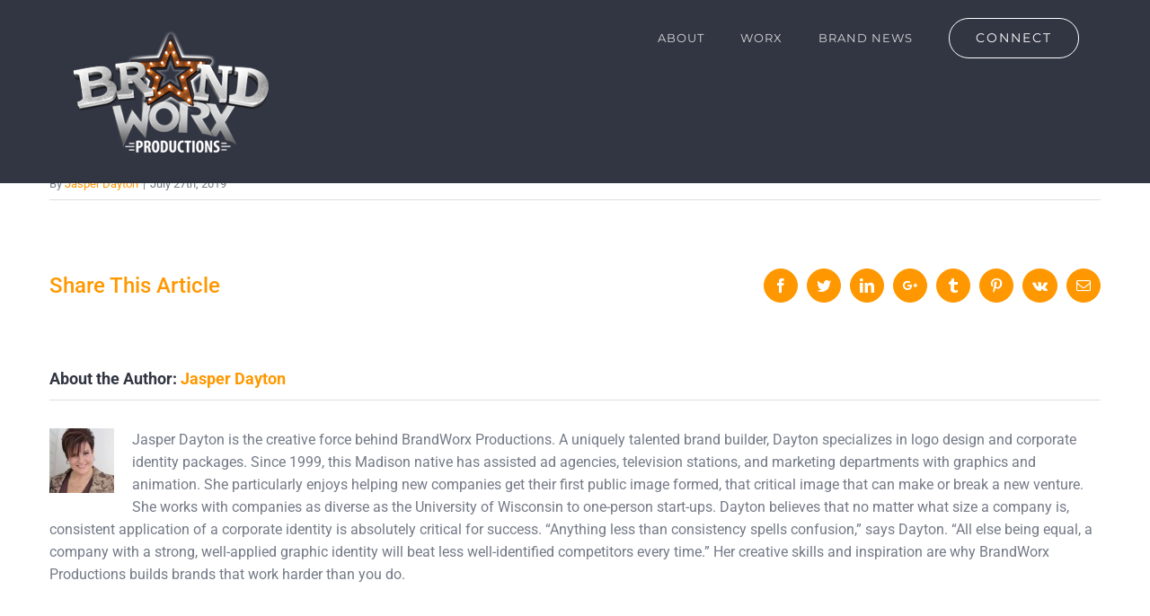

--- FILE ---
content_type: text/html; charset=UTF-8
request_url: https://turnquickdecisionsintorightdecisions.com/thank-you-conversation-quick-starts/attachment/conversations-card/
body_size: 9086
content:
<!DOCTYPE html>
<html class="avada-html-layout-wide" lang="en" prefix="og: http://ogp.me/ns# fb: http://ogp.me/ns/fb#"
	itemscope 
	itemtype="http://schema.org/WebSite" 
	prefix="og: http://ogp.me/ns#"  prefix="og: http://ogp.me/ns# fb: http://ogp.me/ns/fb# website: http://ogp.me/ns/website#">
<head>
	<meta http-equiv="X-UA-Compatible" content="IE=edge" />
	<meta http-equiv="Content-Type" content="text/html; charset=utf-8"/>
	<meta name="viewport" content="width=device-width, initial-scale=1" />
	<title>Conversations card &#8211; BrandWorx Productions</title>
<link rel='dns-prefetch' href='//app.clickfunnels.com' />
<link rel='dns-prefetch' href='//maxcdn.bootstrapcdn.com' />
<link rel='dns-prefetch' href='//fonts.googleapis.com' />
<link rel='dns-prefetch' href='//s.w.org' />
<link rel="alternate" type="application/rss+xml" title="BrandWorx Productions &raquo; Feed" href="https://turnquickdecisionsintorightdecisions.com/feed/" />
<link rel="alternate" type="application/rss+xml" title="BrandWorx Productions &raquo; Comments Feed" href="https://turnquickdecisionsintorightdecisions.com/comments/feed/" />
		
		
		
		
				<link rel="alternate" type="application/rss+xml" title="BrandWorx Productions &raquo; Conversations card Comments Feed" href="https://turnquickdecisionsintorightdecisions.com/thank-you-conversation-quick-starts/attachment/conversations-card/feed/" />

		<meta property="og:title" content="Conversations card"/>
		<meta property="og:type" content="article"/>
		<meta property="og:url" content="https://turnquickdecisionsintorightdecisions.com/thank-you-conversation-quick-starts/attachment/conversations-card/"/>
		<meta property="og:site_name" content="BrandWorx Productions"/>
		<meta property="og:description" content=""/>

									<meta property="og:image" content="https://turnquickdecisionsintorightdecisions.com/wp-content/uploads/2019/02/Sticky-header-logo-white.png"/>
									<script type="text/javascript">
			window._wpemojiSettings = {"baseUrl":"https:\/\/s.w.org\/images\/core\/emoji\/12.0.0-1\/72x72\/","ext":".png","svgUrl":"https:\/\/s.w.org\/images\/core\/emoji\/12.0.0-1\/svg\/","svgExt":".svg","source":{"concatemoji":"https:\/\/turnquickdecisionsintorightdecisions.com\/wp-includes\/js\/wp-emoji-release.min.js?ver=5.2.15"}};
			!function(e,a,t){var n,r,o,i=a.createElement("canvas"),p=i.getContext&&i.getContext("2d");function s(e,t){var a=String.fromCharCode;p.clearRect(0,0,i.width,i.height),p.fillText(a.apply(this,e),0,0);e=i.toDataURL();return p.clearRect(0,0,i.width,i.height),p.fillText(a.apply(this,t),0,0),e===i.toDataURL()}function c(e){var t=a.createElement("script");t.src=e,t.defer=t.type="text/javascript",a.getElementsByTagName("head")[0].appendChild(t)}for(o=Array("flag","emoji"),t.supports={everything:!0,everythingExceptFlag:!0},r=0;r<o.length;r++)t.supports[o[r]]=function(e){if(!p||!p.fillText)return!1;switch(p.textBaseline="top",p.font="600 32px Arial",e){case"flag":return s([55356,56826,55356,56819],[55356,56826,8203,55356,56819])?!1:!s([55356,57332,56128,56423,56128,56418,56128,56421,56128,56430,56128,56423,56128,56447],[55356,57332,8203,56128,56423,8203,56128,56418,8203,56128,56421,8203,56128,56430,8203,56128,56423,8203,56128,56447]);case"emoji":return!s([55357,56424,55356,57342,8205,55358,56605,8205,55357,56424,55356,57340],[55357,56424,55356,57342,8203,55358,56605,8203,55357,56424,55356,57340])}return!1}(o[r]),t.supports.everything=t.supports.everything&&t.supports[o[r]],"flag"!==o[r]&&(t.supports.everythingExceptFlag=t.supports.everythingExceptFlag&&t.supports[o[r]]);t.supports.everythingExceptFlag=t.supports.everythingExceptFlag&&!t.supports.flag,t.DOMReady=!1,t.readyCallback=function(){t.DOMReady=!0},t.supports.everything||(n=function(){t.readyCallback()},a.addEventListener?(a.addEventListener("DOMContentLoaded",n,!1),e.addEventListener("load",n,!1)):(e.attachEvent("onload",n),a.attachEvent("onreadystatechange",function(){"complete"===a.readyState&&t.readyCallback()})),(n=t.source||{}).concatemoji?c(n.concatemoji):n.wpemoji&&n.twemoji&&(c(n.twemoji),c(n.wpemoji)))}(window,document,window._wpemojiSettings);
		</script>
		<style type="text/css">
img.wp-smiley,
img.emoji {
	display: inline !important;
	border: none !important;
	box-shadow: none !important;
	height: 1em !important;
	width: 1em !important;
	margin: 0 .07em !important;
	vertical-align: -0.1em !important;
	background: none !important;
	padding: 0 !important;
}
</style>
	<link rel='stylesheet' id='formidable-css'  href='https://turnquickdecisionsintorightdecisions.com/wp-content/plugins/formidable/css/formidableforms.css?ver=720022' type='text/css' media='all' />
<link rel='stylesheet' id='wp-block-library-css'  href='https://turnquickdecisionsintorightdecisions.com/wp-includes/css/dist/block-library/style.min.css?ver=5.2.15' type='text/css' media='all' />
<link rel='stylesheet' id='functionality-for-pmtemplate-theme-css'  href='https://turnquickdecisionsintorightdecisions.com/wp-content/plugins/additional-templates-add-on/public/css/pmtemplate-functionality-public.css?ver=1.0.0' type='text/css' media='all' />
<link rel='stylesheet' id='functionality-for-pmtargeting-theme-css'  href='https://turnquickdecisionsintorightdecisions.com/wp-content/plugins/advanced-targeting-add-on/public/css/pmtargeting-functionality-public.css?ver=1.0.0' type='text/css' media='all' />
<link rel='stylesheet' id='functionality-for-pmanalytics-theme-css'  href='https://turnquickdecisionsintorightdecisions.com/wp-content/plugins/analytics-add-on/public/css/pmanalytics-functionality-public.css?ver=1.0.0' type='text/css' media='all' />
<link rel='stylesheet' id='contact-form-7-css'  href='https://turnquickdecisionsintorightdecisions.com/wp-content/plugins/contact-form-7/includes/css/styles.css?ver=5.0.3' type='text/css' media='all' />
<link rel='stylesheet' id='sb_instagram_styles-css'  href='https://turnquickdecisionsintorightdecisions.com/wp-content/plugins/instagram-feed/css/sb-instagram.min.css?ver=1.9.1' type='text/css' media='all' />
<link rel='stylesheet' id='sb-font-awesome-css'  href='https://maxcdn.bootstrapcdn.com/font-awesome/4.7.0/css/font-awesome.min.css' type='text/css' media='all' />
<link rel='stylesheet' id='functionality-for-pm-theme-css'  href='https://turnquickdecisionsintorightdecisions.com/wp-content/plugins/popup-manager/public/css/pm-functionality-public.css?ver=1.0.0' type='text/css' media='all' />
<link rel='stylesheet' id='pm-animate-css'  href='https://turnquickdecisionsintorightdecisions.com/wp-content/plugins/popup-manager/public/css/animate.css?ver=1.0.0' type='text/css' media='all' />
<link rel='stylesheet' id='public-googleFonts-css'  href='//fonts.googleapis.com/css?family=Source+Sans+Pro%3A300%2C400%2C700%2C900&#038;subset=latin&#038;ver=5.2.15' type='text/css' media='all' />
<style id='woocommerce-inline-inline-css' type='text/css'>
.woocommerce form .form-row .required { visibility: visible; }
</style>
<link rel='stylesheet' id='avada-stylesheet-css'  href='https://turnquickdecisionsintorightdecisions.com/wp-content/themes/Avada/assets/css/style.min.css?ver=5.6.2' type='text/css' media='all' />
<link rel='stylesheet' id='child-style-css'  href='https://turnquickdecisionsintorightdecisions.com/wp-content/themes/Avada-Child-Theme/style.css?ver=5.2.15' type='text/css' media='all' />
<!--[if lte IE 9]>
<link rel='stylesheet' id='avada-IE-fontawesome-css'  href='https://turnquickdecisionsintorightdecisions.com/wp-content/themes/Avada/includes/lib/assets/fonts/fontawesome/font-awesome.min.css?ver=5.6.2' type='text/css' media='all' />
<![endif]-->
<!--[if IE]>
<link rel='stylesheet' id='avada-IE-css'  href='https://turnquickdecisionsintorightdecisions.com/wp-content/themes/Avada/assets/css/ie.min.css?ver=5.6.2' type='text/css' media='all' />
<![endif]-->
<link rel='stylesheet' id='fusion-dynamic-css-css'  href='https://turnquickdecisionsintorightdecisions.com/wp-content/uploads/fusion-styles/07f5ec4f1da91b9ec3249c29ce245fbe.min.css?ver=5.2.15' type='text/css' media='all' />
<script>if (document.location.protocol != "https:") {document.location = document.URL.replace(/^http:/i, "https:");}</script><script type='text/javascript' src='https://turnquickdecisionsintorightdecisions.com/wp-includes/js/jquery/jquery.js?ver=1.12.4-wp'></script>
<script type='text/javascript' src='https://turnquickdecisionsintorightdecisions.com/wp-includes/js/jquery/jquery-migrate.min.js?ver=1.4.1'></script>
<script type='text/javascript' src='https://turnquickdecisionsintorightdecisions.com/wp-content/plugins/additional-templates-add-on/public/js/pmtemplate-functionality-public.js?ver=1.0.0'></script>
<script type='text/javascript' src='https://turnquickdecisionsintorightdecisions.com/wp-content/plugins/advanced-targeting-add-on/public/js/pmtargeting-functionality-public.js?ver=1.0.0'></script>
<script type='text/javascript' src='https://turnquickdecisionsintorightdecisions.com/wp-content/plugins/advanced-targeting-add-on/public/js/jquery.cookie.js?ver=5.2.15'></script>
<script type='text/javascript'>
/* <![CDATA[ */
var pm_analytics = {"ajaxurl":"https:\/\/turnquickdecisionsintorightdecisions.com\/wp-admin\/admin-ajax.php"};
/* ]]> */
</script>
<script type='text/javascript' src='https://turnquickdecisionsintorightdecisions.com/wp-content/plugins/analytics-add-on/public/js/pmanalytics-functionality-public.js?ver=1.0.0'></script>
<script type='text/javascript' src='https://turnquickdecisionsintorightdecisions.com/wp-content/plugins/popup-manager/public/js/pm-functionality-public.js?ver=1.0.0'></script>
<link rel='https://api.w.org/' href='https://turnquickdecisionsintorightdecisions.com/wp-json/' />
<link rel="EditURI" type="application/rsd+xml" title="RSD" href="https://turnquickdecisionsintorightdecisions.com/xmlrpc.php?rsd" />
<link rel="wlwmanifest" type="application/wlwmanifest+xml" href="https://turnquickdecisionsintorightdecisions.com/wp-includes/wlwmanifest.xml" /> 
<meta name="generator" content="WordPress 5.2.15" />
<meta name="generator" content="WooCommerce 3.4.5" />
<link rel="alternate" type="application/json+oembed" href="https://turnquickdecisionsintorightdecisions.com/wp-json/oembed/1.0/embed?url=https%3A%2F%2Fturnquickdecisionsintorightdecisions.com%2Fthank-you-conversation-quick-starts%2Fattachment%2Fconversations-card%2F" />
<link rel="alternate" type="text/xml+oembed" href="https://turnquickdecisionsintorightdecisions.com/wp-json/oembed/1.0/embed?url=https%3A%2F%2Fturnquickdecisionsintorightdecisions.com%2Fthank-you-conversation-quick-starts%2Fattachment%2Fconversations-card%2F&#038;format=xml" />
<script type="text/javascript">document.documentElement.className += " js";</script>
	<noscript><style>.woocommerce-product-gallery{ opacity: 1 !important; }</style></noscript>
	

<!-- wpsso meta tags begin -->
<meta name="wpsso:mark:begin" content="wpsso meta tags begin"/>
<!-- generator:1 --><meta name="generator" content="WPSSO Core 4.11.1/U"/>
<!-- generator:2 --><meta name="generator" content="WPSSO UM 2.0.1/F"/>
<link rel="publisher" href="https://aboutme.google.com/b/118068833862640484329/"/>
<link rel="shortlink" href="https://turnquickdecisionsintorightdecisions.com/?p=2545"/>
<meta property="og:type" content="website"/>
<meta property="og:url" content="https://turnquickdecisionsintorightdecisions.com/thank-you-conversation-quick-starts/attachment/conversations-card/"/>
<meta property="og:locale" content="en_US"/>
<meta property="og:site_name" content="BrandWorx Productions"/>
<meta property="og:title" content="Conversations card"/>
<meta property="og:updated_time" content="2019-07-27T20:29:21+00:00"/>
<!-- og:image:1 --><meta property="og:image" content="https://turnquickdecisionsintorightdecisions.com/wp-content/uploads/2019/07/Conversations-card-600x315.png"/>
<!-- og:image:1 --><meta property="og:image:width" content="600"/>
<!-- og:image:1 --><meta property="og:image:height" content="315"/>
<meta name="twitter:domain" content="turnquickdecisionsintorightdecisions.com"/>
<meta name="twitter:site" content="@jasperdayton"/>
<meta name="twitter:title" content="Conversations card"/>
<meta name="twitter:card" content="summary_large_image"/>
<meta name="twitter:image" content="https://turnquickdecisionsintorightdecisions.com/wp-content/uploads/2019/07/Conversations-card-600x315.png"/>
<link itemprop="url" href="https://turnquickdecisionsintorightdecisions.com/thank-you-conversation-quick-starts/attachment/conversations-card/"/>
<meta itemprop="name" content="Conversations card"/>
<meta itemprop="datePublished" content="2019-07-27T20:29:21+00:00"/>
<meta itemprop="dateModified" content="2019-07-27T20:29:21+00:00"/>
<noscript itemprop="author" itemscope itemtype="https://schema.org/Person">
	<meta itemprop="name" content="Jasper Dayton"/>
	<meta itemprop="description" content="Jasper Dayton is the creative force behind BrandWorx Productions. A uniquely talented brand builder, Dayton specializes in logo design and corporate identity packages. Since 1999, this Madison native has assisted ad agencies, television stations, and marketing departments with graphics and animation. She particularly enjoys helping new companies get their first public image formed, that critical image that can make or break a new venture. She works with companies as diverse as the University of Wisconsin to one-person start-ups. Dayton believes that no matter what size a company is, consistent application of a corporate identity is absolutely critical for success. &ldquo;Anything less than consistency spells confusion,&rdquo; says Dayton. &ldquo;All else being equal, a company with a strong, well-applied graphic identity will beat less well-identified competitors every time.&rdquo; Her creative skills and inspiration are why BrandWorx Productions builds brands that work harder than you do."/>
</noscript>
<noscript itemprop="image" itemscope itemtype="https://schema.org/ImageObject">
	<link itemprop="url" href="https://turnquickdecisionsintorightdecisions.com/wp-content/uploads/2019/07/Conversations-card-800x442.png"/>
	<meta itemprop="width" content="800"/>
	<meta itemprop="height" content="442"/>
</noscript>
<meta name="wpsso:mark:end" content="wpsso meta tags end"/>
<!-- wpsso meta tags end -->
<!-- added on 2026-01-20T18:44:12+00:00 in 0.014966 secs from https://turnquickdecisionsintorightdecisions.com -->

		
<!-- BEGIN ExactMetrics v5.3.5 Universal Analytics - https://exactmetrics.com/ -->
<script>
(function(i,s,o,g,r,a,m){i['GoogleAnalyticsObject']=r;i[r]=i[r]||function(){
	(i[r].q=i[r].q||[]).push(arguments)},i[r].l=1*new Date();a=s.createElement(o),
	m=s.getElementsByTagName(o)[0];a.async=1;a.src=g;m.parentNode.insertBefore(a,m)
})(window,document,'script','https://www.google-analytics.com/analytics.js','ga');
  ga('create', 'UA-109289107-1', 'auto');
  ga('send', 'pageview');
</script>
<!-- END ExactMetrics Universal Analytics -->

		
	<script type="text/javascript">
		var doc = document.documentElement;
		doc.setAttribute('data-useragent', navigator.userAgent);
	</script>

	</head>

<body data-rsssl=1 class="attachment attachment-template-default single single-attachment postid-2545 attachmentid-2545 attachment-png woocommerce-no-js fusion-image-hovers fusion-body ltr fusion-sticky-header no-tablet-sticky-header no-mobile-sticky-header no-mobile-slidingbar no-mobile-totop mobile-logo-pos-left layout-wide-mode fusion-top-header menu-text-align-center fusion-woo-product-design-classic mobile-menu-design-modern fusion-show-pagination-text fusion-header-layout-v1 avada-responsive avada-footer-fx-none fusion-search-form-classic fusion-avatar-square">
	<a class="skip-link screen-reader-text" href="#content">Skip to content</a>
				<div id="wrapper" class="">
		<div id="home" style="position:relative;top:-1px;"></div>
		
			<header class="fusion-header-wrapper">
				<div class="fusion-header-v1 fusion-logo-left fusion-sticky-menu- fusion-sticky-logo-1 fusion-mobile-logo-  fusion-mobile-menu-design-modern">
					<div class="fusion-header-sticky-height"></div>
<div class="fusion-header">
	<div class="fusion-row">
					<div class="fusion-logo" data-margin-top="31px" data-margin-bottom="31px" data-margin-left="0px" data-margin-right="0px">
			<a class="fusion-logo-link"  href="https://turnquickdecisionsintorightdecisions.com/" >

						<!-- standard logo -->
			<img src="https://turnquickdecisionsintorightdecisions.com/wp-content/uploads/2019/02/Sticky-header-logo-white.png" srcset="https://turnquickdecisionsintorightdecisions.com/wp-content/uploads/2019/02/Sticky-header-logo-white.png 1x" width="221" height="142" alt="BrandWorx Productions Logo" retina_logo_url="" class="fusion-standard-logo" />

			
							<!-- sticky header logo -->
				<img src="https://turnquickdecisionsintorightdecisions.com/wp-content/uploads/2016/07/large-star.png" srcset="https://turnquickdecisionsintorightdecisions.com/wp-content/uploads/2016/07/large-star.png 1x" width="375" height="358" alt="BrandWorx Productions Logo" retina_logo_url="" class="fusion-sticky-logo" />
					</a>
		</div>		<nav class="fusion-main-menu" aria-label="Main Menu"><ul role="menubar" id="menu-creative-main-menu" class="fusion-menu"><li  id="menu-item-20"  class="menu-item menu-item-type-post_type menu-item-object-page menu-item-20"  ><a  href="https://turnquickdecisionsintorightdecisions.com/about-2/" class="fusion-bar-highlight" role="menuitem"><span class="menu-text">ABOUT</span></a></li><li  id="menu-item-19"  class="menu-item menu-item-type-post_type menu-item-object-page menu-item-19"  ><a  href="https://turnquickdecisionsintorightdecisions.com/work/" class="fusion-bar-highlight" role="menuitem"><span class="menu-text">WORX</span></a></li><li  id="menu-item-2116"  class="menu-item menu-item-type-post_type menu-item-object-page menu-item-2116"  ><a  href="https://turnquickdecisionsintorightdecisions.com/blog/" class="fusion-bar-highlight" role="menuitem"><span class="menu-text">BRAND NEWS</span></a></li><li  id="menu-item-16"  class="menu-item menu-item-type-post_type menu-item-object-page menu-item-16 fusion-menu-item-button"  ><a  href="https://turnquickdecisionsintorightdecisions.com/contact-us/" class="fusion-bar-highlight" role="menuitem"><span class="menu-text fusion-button button-default button-large">CONNECT</span></a></li></ul></nav>	<div class="fusion-mobile-menu-icons">
							<a href="#" class="fusion-icon fusion-icon-bars" aria-label="Toggle mobile menu" aria-expanded="false"></a>
		
		
		
			</div>
	
<nav class="fusion-mobile-nav-holder fusion-mobile-menu-text-align-left"></nav>

					</div>
</div>
				</div>
				<div class="fusion-clearfix"></div>
			</header>
					
		
		<div id="sliders-container">
					</div>
				
		
							
		
						<main id="main" role="main" class="clearfix " style="">
			<div class="fusion-row" style="">

<section id="content" style="width: 100%;">
		
					<article id="post-2545" class="post post-2545 attachment type-attachment status-inherit hentry">
										<span class="entry-title" style="display: none;">Conversations card</span>
			
										
						<div class="post-content">
				
<!-- wpsso schema image for pinterest pin it button -->
<div class="wpsso-schema-image-for-pinterest" style="display:none;">
<img src="https://turnquickdecisionsintorightdecisions.com/wp-content/uploads/2019/07/Conversations-card-800x442.png" width="0" height="0" style="width:0;height:0;" data-pin-description="" alt=""/>
</div><!-- .wpsso-schema-image-for-pinterest -->

<p class="attachment"><a data-rel="iLightbox[postimages]" data-title="Conversations card" data-caption="" href='https://turnquickdecisionsintorightdecisions.com/wp-content/uploads/2019/07/Conversations-card.png'><img width="300" height="166" src="https://turnquickdecisionsintorightdecisions.com/wp-content/uploads/2019/07/Conversations-card-300x166.png" class="attachment-medium size-medium" alt="" srcset="https://turnquickdecisionsintorightdecisions.com/wp-content/uploads/2019/07/Conversations-card-200x110.png 200w, https://turnquickdecisionsintorightdecisions.com/wp-content/uploads/2019/07/Conversations-card-300x166.png 300w, https://turnquickdecisionsintorightdecisions.com/wp-content/uploads/2019/07/Conversations-card-400x221.png 400w, https://turnquickdecisionsintorightdecisions.com/wp-content/uploads/2019/07/Conversations-card-600x331.png 600w, https://turnquickdecisionsintorightdecisions.com/wp-content/uploads/2019/07/Conversations-card-768x424.png 768w, https://turnquickdecisionsintorightdecisions.com/wp-content/uploads/2019/07/Conversations-card-800x442.png 800w, https://turnquickdecisionsintorightdecisions.com/wp-content/uploads/2019/07/Conversations-card.png 880w" sizes="(max-width: 300px) 100vw, 300px" data-wp-pid="2545" nopin="nopin" /></a></p>
							</div>

												<div class="fusion-meta-info"><div class="fusion-meta-info-wrapper">By <span class="vcard"><span class="fn"><a href="https://turnquickdecisionsintorightdecisions.com/author/admin/" title="Posts by Jasper Dayton" rel="author">Jasper Dayton</a></span></span><span class="fusion-inline-sep">|</span><span class="updated rich-snippet-hidden">2019-07-27T20:29:21+00:00</span><span>July 27th, 2019</span><span class="fusion-inline-sep">|</span></div></div>													<div class="fusion-sharing-box fusion-single-sharing-box share-box">
		<h4>Share This Article</h4>
		<div class="fusion-social-networks boxed-icons"><div class="fusion-social-networks-wrapper"><a  class="fusion-social-network-icon fusion-tooltip fusion-facebook fusion-icon-facebook" style="color:#ffffff;background-color:#ff9800;border-color:#ff9800;border-radius:50%;" href="https://www.facebook.com/sharer.php?u=https%3A%2F%2Fturnquickdecisionsintorightdecisions.com%2Fthank-you-conversation-quick-starts%2Fattachment%2Fconversations-card%2F&amp;t=Conversations%20card" target="_blank" data-placement="top" data-title="Facebook" data-toggle="tooltip" title="Facebook"><span class="screen-reader-text">Facebook</span></a><a  class="fusion-social-network-icon fusion-tooltip fusion-twitter fusion-icon-twitter" style="color:#ffffff;background-color:#ff9800;border-color:#ff9800;border-radius:50%;" href="https://twitter.com/share?text=Conversations%20card&amp;url=https%3A%2F%2Fturnquickdecisionsintorightdecisions.com%2Fthank-you-conversation-quick-starts%2Fattachment%2Fconversations-card%2F" target="_blank" rel="noopener noreferrer" data-placement="top" data-title="Twitter" data-toggle="tooltip" title="Twitter"><span class="screen-reader-text">Twitter</span></a><a  class="fusion-social-network-icon fusion-tooltip fusion-linkedin fusion-icon-linkedin" style="color:#ffffff;background-color:#ff9800;border-color:#ff9800;border-radius:50%;" href="https://www.linkedin.com/shareArticle?mini=true&amp;url=https://turnquickdecisionsintorightdecisions.com/thank-you-conversation-quick-starts/attachment/conversations-card/&amp;title=Conversations%20card&amp;summary=" target="_blank" rel="noopener noreferrer" data-placement="top" data-title="LinkedIn" data-toggle="tooltip" title="LinkedIn"><span class="screen-reader-text">LinkedIn</span></a><a  class="fusion-social-network-icon fusion-tooltip fusion-googleplus fusion-icon-googleplus" style="color:#ffffff;background-color:#ff9800;border-color:#ff9800;border-radius:50%;" href="https://plus.google.com/share?url=https://turnquickdecisionsintorightdecisions.com/thank-you-conversation-quick-starts/attachment/conversations-card/" onclick="javascript:window.open(this.href,&#039;&#039;, &#039;menubar=no,toolbar=no,resizable=yes,scrollbars=yes,height=600,width=600&#039;);return false;" target="_blank" rel="noopener noreferrer" data-placement="top" data-title="Google+" data-toggle="tooltip" title="Google+"><span class="screen-reader-text">Google+</span></a><a  class="fusion-social-network-icon fusion-tooltip fusion-tumblr fusion-icon-tumblr" style="color:#ffffff;background-color:#ff9800;border-color:#ff9800;border-radius:50%;" href="http://www.tumblr.com/share/link?url=https%3A%2F%2Fturnquickdecisionsintorightdecisions.com%2Fthank-you-conversation-quick-starts%2Fattachment%2Fconversations-card%2F&amp;name=Conversations%20card&amp;description=" target="_blank" rel="noopener noreferrer" data-placement="top" data-title="Tumblr" data-toggle="tooltip" title="Tumblr"><span class="screen-reader-text">Tumblr</span></a><a  class="fusion-social-network-icon fusion-tooltip fusion-pinterest fusion-icon-pinterest" style="color:#ffffff;background-color:#ff9800;border-color:#ff9800;border-radius:50%;" href="http://pinterest.com/pin/create/button/?url=https%3A%2F%2Fturnquickdecisionsintorightdecisions.com%2Fthank-you-conversation-quick-starts%2Fattachment%2Fconversations-card%2F&amp;description=&amp;media=https%3A%2F%2Fturnquickdecisionsintorightdecisions.com%2Fwp-content%2Fuploads%2F2019%2F07%2FConversations-card.png" target="_blank" rel="noopener noreferrer" data-placement="top" data-title="Pinterest" data-toggle="tooltip" title="Pinterest"><span class="screen-reader-text">Pinterest</span></a><a  class="fusion-social-network-icon fusion-tooltip fusion-vk fusion-icon-vk" style="color:#ffffff;background-color:#ff9800;border-color:#ff9800;border-radius:50%;" href="http://vkontakte.ru/share.php?url=https%3A%2F%2Fturnquickdecisionsintorightdecisions.com%2Fthank-you-conversation-quick-starts%2Fattachment%2Fconversations-card%2F&amp;title=Conversations%20card&amp;description=" target="_blank" rel="noopener noreferrer" data-placement="top" data-title="Vk" data-toggle="tooltip" title="Vk"><span class="screen-reader-text">Vk</span></a><a  class="fusion-social-network-icon fusion-tooltip fusion-mail fusion-icon-mail fusion-last-social-icon" style="color:#ffffff;background-color:#ff9800;border-color:#ff9800;border-radius:50%;" href="mailto:?subject=Conversations%20card&amp;body=https://turnquickdecisionsintorightdecisions.com/thank-you-conversation-quick-starts/attachment/conversations-card/" target="_self" rel="noopener noreferrer" data-placement="top" data-title="Email" data-toggle="tooltip" title="Email"><span class="screen-reader-text">Email</span></a><div class="fusion-clearfix"></div></div></div>	</div>
														<section class="about-author">
																					<div class="fusion-title fusion-title-size-two sep-underline sep-solid" style="margin-top:0px;margin-bottom:31px;border-bottom-color:#e0dede">
				<h2 class="title-heading-left">
					About the Author: 						<a href="https://turnquickdecisionsintorightdecisions.com/author/admin/" title="Posts by Jasper Dayton" rel="author">Jasper Dayton</a>																</h2>
			</div>
									<div class="about-author-container">
							<div class="avatar">
								<img alt='' src='https://secure.gravatar.com/avatar/eb779700f36c93a21e08e6167f8d2f36?s=72&#038;d=mm&#038;r=g' srcset='https://secure.gravatar.com/avatar/eb779700f36c93a21e08e6167f8d2f36?s=144&#038;d=mm&#038;r=g 2x' class='avatar avatar-72 photo' height='72' width='72' />							</div>
							<div class="description">
								Jasper Dayton is the creative force behind BrandWorx Productions. A uniquely talented brand builder, Dayton specializes in logo design and corporate identity packages. Since 1999, this Madison native has assisted ad agencies, television stations, and marketing departments with graphics and animation. She particularly enjoys helping new companies get their first public image formed, that critical image that can make or break a new venture.

She works with companies as diverse as the University of Wisconsin to one-person start-ups. Dayton believes that no matter what size a company is, consistent application of a corporate identity is absolutely critical for success. “Anything less than consistency spells confusion,” says Dayton. “All else being equal, a company with a strong, well-applied graphic identity will beat less well-identified competitors every time.” Her creative skills and inspiration are why BrandWorx Productions builds brands that work harder than you do.							</div>
						</div>
					</section>
								
																	</article>
		</section>
					
				</div>  <!-- fusion-row -->
			</main>  <!-- #main -->
			
			
			
										
				<div class="fusion-footer">
					
	
	<footer id="footer" class="fusion-footer-copyright-area">
		<div class="fusion-row">
			<div class="fusion-copyright-content">

				<div class="fusion-copyright-notice">
		<div>
		© Copyright <script>document.write(new Date().getFullYear());</script>   |   BrandWorx Productions |   All Rights Reserved   |   Powered by BrandWorx Productions	</div>
</div>
<div class="fusion-social-links-footer">
	<div class="fusion-social-networks boxed-icons"><div class="fusion-social-networks-wrapper"><a  class="fusion-social-network-icon fusion-tooltip fusion-facebook fusion-icon-facebook" style="color:#ff9800;background-color:#ffffff;border-color:#ffffff;border-radius:50%;" href="https://www.facebook.com/brandworxproductions/" target="_blank" rel="noopener noreferrer" data-placement="top" data-title="Facebook" data-toggle="tooltip" title="Facebook"><span class="screen-reader-text">Facebook</span></a><a  class="fusion-social-network-icon fusion-tooltip fusion-twitter fusion-icon-twitter" style="color:#ff9800;background-color:#ffffff;border-color:#ffffff;border-radius:50%;" href="https://twitter.com/jasperdayton" target="_blank" rel="noopener noreferrer" data-placement="top" data-title="Twitter" data-toggle="tooltip" title="Twitter"><span class="screen-reader-text">Twitter</span></a><a  class="fusion-social-network-icon fusion-tooltip fusion-youtube fusion-icon-youtube" style="color:#ff9800;background-color:#ffffff;border-color:#ffffff;border-radius:50%;" href="#" target="_blank" rel="noopener noreferrer" data-placement="top" data-title="YouTube" data-toggle="tooltip" title="YouTube"><span class="screen-reader-text">YouTube</span></a><a  class="fusion-social-network-icon fusion-tooltip fusion-rss fusion-icon-rss" style="color:#ff9800;background-color:#ffffff;border-color:#ffffff;border-radius:50%;" href="#" target="_blank" rel="noopener noreferrer" data-placement="top" data-title="Rss" data-toggle="tooltip" title="Rss"><span class="screen-reader-text">Rss</span></a></div></div></div>

			</div> <!-- fusion-fusion-copyright-content -->
		</div> <!-- fusion-row -->
	</footer> <!-- #footer -->
				</div> <!-- fusion-footer -->
			
								</div> <!-- wrapper -->

								<a class="fusion-one-page-text-link fusion-page-load-link"></a>

		<!-- Instagram Feed JS -->
<script type="text/javascript">
var sbiajaxurl = "https://turnquickdecisionsintorightdecisions.com/wp-admin/admin-ajax.php";
</script>
				<script type="text/javascript">
				jQuery( document ).ready( function() {
					var ajaxurl = 'https://turnquickdecisionsintorightdecisions.com/wp-admin/admin-ajax.php';
					if ( 0 < jQuery( '.fusion-login-nonce' ).length ) {
						jQuery.get( ajaxurl, { 'action': 'fusion_login_nonce' }, function( response ) {
							jQuery( '.fusion-login-nonce' ).html( response );
						});
					}
				});
				</script>
					<script type="text/javascript">
		var c = document.body.className;
		c = c.replace(/woocommerce-no-js/, 'woocommerce-js');
		document.body.className = c;
	</script>
	<script type='text/javascript' src='https://app.clickfunnels.com/assets/cfpop.js?ver=1.0.0'></script>
<script type='text/javascript'>
/* <![CDATA[ */
var wpcf7 = {"apiSettings":{"root":"https:\/\/turnquickdecisionsintorightdecisions.com\/wp-json\/contact-form-7\/v1","namespace":"contact-form-7\/v1"},"recaptcha":{"messages":{"empty":"Please verify that you are not a robot."}}};
/* ]]> */
</script>
<script type='text/javascript' src='https://turnquickdecisionsintorightdecisions.com/wp-content/plugins/contact-form-7/includes/js/scripts.js?ver=5.0.3'></script>
<script type='text/javascript'>
/* <![CDATA[ */
var sb_instagram_js_options = {"sb_instagram_at":"","font_method":"svg"};
/* ]]> */
</script>
<script type='text/javascript' src='https://turnquickdecisionsintorightdecisions.com/wp-content/plugins/instagram-feed/js/sb-instagram.min.js?ver=1.9.1'></script>
<script type='text/javascript' src='https://turnquickdecisionsintorightdecisions.com/wp-content/plugins/popup-manager/public/js/jquery.cookie.js?ver=1.0.0'></script>
<script type='text/javascript'>
/* <![CDATA[ */
var wc_add_to_cart_params = {"ajax_url":"\/wp-admin\/admin-ajax.php","wc_ajax_url":"\/?wc-ajax=%%endpoint%%","i18n_view_cart":"View cart","cart_url":"https:\/\/turnquickdecisionsintorightdecisions.com\/cart\/","is_cart":"","cart_redirect_after_add":"no"};
/* ]]> */
</script>
<script type='text/javascript' src='https://turnquickdecisionsintorightdecisions.com/wp-content/plugins/woocommerce/assets/js/frontend/add-to-cart.min.js?ver=3.4.5'></script>
<script type='text/javascript' src='https://turnquickdecisionsintorightdecisions.com/wp-content/plugins/woocommerce/assets/js/jquery-blockui/jquery.blockUI.min.js?ver=2.70'></script>
<script type='text/javascript' src='https://turnquickdecisionsintorightdecisions.com/wp-content/plugins/woocommerce/assets/js/js-cookie/js.cookie.min.js?ver=2.1.4'></script>
<script type='text/javascript'>
/* <![CDATA[ */
var woocommerce_params = {"ajax_url":"\/wp-admin\/admin-ajax.php","wc_ajax_url":"\/?wc-ajax=%%endpoint%%"};
/* ]]> */
</script>
<script type='text/javascript' src='https://turnquickdecisionsintorightdecisions.com/wp-content/plugins/woocommerce/assets/js/frontend/woocommerce.min.js?ver=3.4.5'></script>
<script type='text/javascript'>
/* <![CDATA[ */
var wc_cart_fragments_params = {"ajax_url":"\/wp-admin\/admin-ajax.php","wc_ajax_url":"\/?wc-ajax=%%endpoint%%","cart_hash_key":"wc_cart_hash_99e026d70d161a3a7303997061bbcd47","fragment_name":"wc_fragments_99e026d70d161a3a7303997061bbcd47"};
/* ]]> */
</script>
<script type='text/javascript' src='https://turnquickdecisionsintorightdecisions.com/wp-content/plugins/woocommerce/assets/js/frontend/cart-fragments.min.js?ver=3.4.5'></script>
<!--[if IE 9]>
<script type='text/javascript' src='https://turnquickdecisionsintorightdecisions.com/wp-content/themes/Avada/includes/lib/assets/min/js/general/fusion-ie9.js?ver=1'></script>
<![endif]-->
<script type='text/javascript' src='https://turnquickdecisionsintorightdecisions.com/wp-includes/js/comment-reply.min.js?ver=5.2.15'></script>
<script type='text/javascript' src='https://turnquickdecisionsintorightdecisions.com/wp-content/themes/Avada/includes/lib/assets/min/js/library/isotope.js?ver=3.0.4'></script>
<script type='text/javascript' src='https://turnquickdecisionsintorightdecisions.com/wp-content/themes/Avada/includes/lib/assets/min/js/library/jquery.infinitescroll.js?ver=2.1'></script>
<script type='text/javascript' src='https://turnquickdecisionsintorightdecisions.com/wp-content/plugins/fusion-core/js/min/avada-faqs.js?ver=1'></script>
<script type='text/javascript' src='https://turnquickdecisionsintorightdecisions.com/wp-content/themes/Avada/includes/lib/assets/min/js/library/modernizr.js?ver=3.3.1'></script>
<script type='text/javascript' src='https://turnquickdecisionsintorightdecisions.com/wp-content/themes/Avada/includes/lib/assets/min/js/library/jquery.fitvids.js?ver=1.1'></script>
<script type='text/javascript'>
/* <![CDATA[ */
var fusionVideoGeneralVars = {"status_vimeo":"1","status_yt":"1"};
/* ]]> */
</script>
<script type='text/javascript' src='https://turnquickdecisionsintorightdecisions.com/wp-content/themes/Avada/includes/lib/assets/min/js/library/fusion-video-general.js?ver=1'></script>
<script type='text/javascript'>
/* <![CDATA[ */
var fusionLightboxVideoVars = {"lightbox_video_width":"1280","lightbox_video_height":"720"};
/* ]]> */
</script>
<script type='text/javascript' src='https://turnquickdecisionsintorightdecisions.com/wp-content/themes/Avada/includes/lib/assets/min/js/library/jquery.ilightbox.js?ver=2.2.3'></script>
<script type='text/javascript' src='https://turnquickdecisionsintorightdecisions.com/wp-content/themes/Avada/includes/lib/assets/min/js/library/jquery.mousewheel.js?ver=3.0.6'></script>
<script type='text/javascript'>
/* <![CDATA[ */
var fusionLightboxVars = {"status_lightbox":"1","lightbox_gallery":"1","lightbox_skin":"metro-black","lightbox_title":"","lightbox_arrows":"1","lightbox_slideshow_speed":"5000","lightbox_autoplay":"1","lightbox_opacity":"0.90","lightbox_desc":"","lightbox_social":"1","lightbox_deeplinking":"1","lightbox_path":"vertical","lightbox_post_images":"1","lightbox_animation_speed":"Normal"};
/* ]]> */
</script>
<script type='text/javascript' src='https://turnquickdecisionsintorightdecisions.com/wp-content/themes/Avada/includes/lib/assets/min/js/general/fusion-lightbox.js?ver=1'></script>
<script type='text/javascript' src='https://turnquickdecisionsintorightdecisions.com/wp-content/themes/Avada/includes/lib/assets/min/js/library/imagesLoaded.js?ver=3.1.8'></script>
<script type='text/javascript' src='https://turnquickdecisionsintorightdecisions.com/wp-content/themes/Avada/includes/lib/assets/min/js/library/packery.js?ver=2.0.0'></script>
<script type='text/javascript'>
/* <![CDATA[ */
var avadaPortfolioVars = {"lightbox_behavior":"all","infinite_finished_msg":"<em>All items displayed.<\/em>","infinite_blog_text":"<em>Loading the next set of posts...<\/em>","content_break_point":"800"};
/* ]]> */
</script>
<script type='text/javascript' src='https://turnquickdecisionsintorightdecisions.com/wp-content/plugins/fusion-core/js/min/avada-portfolio.js?ver=1'></script>
<script type='text/javascript'>
/* <![CDATA[ */
var fusionRecentPostsVars = {"infinite_loading_text":"<em>Loading the next set of posts...<\/em>","infinite_finished_msg":"<em>All items displayed.<\/em>","slideshow_autoplay":"1","slideshow_speed":"7000","pagination_video_slide":"","status_yt":"1"};
/* ]]> */
</script>
<script type='text/javascript' src='https://turnquickdecisionsintorightdecisions.com/wp-content/plugins/fusion-builder/assets/js/min/general/fusion-recent-posts.js?ver=1'></script>
<script type='text/javascript' src='https://turnquickdecisionsintorightdecisions.com/wp-content/themes/Avada/includes/lib/assets/min/js/library/cssua.js?ver=2.1.28'></script>
<script type='text/javascript' src='https://turnquickdecisionsintorightdecisions.com/wp-content/themes/Avada/includes/lib/assets/min/js/library/jquery.waypoints.js?ver=2.0.3'></script>
<script type='text/javascript' src='https://turnquickdecisionsintorightdecisions.com/wp-content/themes/Avada/includes/lib/assets/min/js/general/fusion-waypoints.js?ver=1'></script>
<script type='text/javascript'>
/* <![CDATA[ */
var fusionAnimationsVars = {"disable_mobile_animate_css":"0"};
/* ]]> */
</script>
<script type='text/javascript' src='https://turnquickdecisionsintorightdecisions.com/wp-content/plugins/fusion-builder/assets/js/min/general/fusion-animations.js?ver=1'></script>
<script type='text/javascript' src='https://turnquickdecisionsintorightdecisions.com/wp-content/plugins/fusion-builder/assets/js/min/general/fusion-flip-boxes.js?ver=1'></script>
<script type='text/javascript'>
/* <![CDATA[ */
var fusionEqualHeightVars = {"content_break_point":"800"};
/* ]]> */
</script>
<script type='text/javascript' src='https://turnquickdecisionsintorightdecisions.com/wp-content/themes/Avada/includes/lib/assets/min/js/general/fusion-equal-heights.js?ver=1'></script>
<script type='text/javascript' src='https://turnquickdecisionsintorightdecisions.com/wp-content/plugins/fusion-builder/assets/js/min/general/fusion-content-boxes.js?ver=1'></script>
<script type='text/javascript' src='https://turnquickdecisionsintorightdecisions.com/wp-content/plugins/fusion-builder/assets/js/min/general/fusion-syntax-highlighter.js?ver=1'></script>
<script type='text/javascript' src='https://turnquickdecisionsintorightdecisions.com/wp-content/plugins/fusion-builder/assets/js/min/general/fusion-title.js?ver=1'></script>
<script type='text/javascript' src='https://turnquickdecisionsintorightdecisions.com/wp-content/themes/Avada/includes/lib/assets/min/js/library/bootstrap.transition.js?ver=3.3.6'></script>
<script type='text/javascript' src='https://turnquickdecisionsintorightdecisions.com/wp-content/themes/Avada/includes/lib/assets/min/js/library/bootstrap.tab.js?ver=3.1.1'></script>
<script type='text/javascript'>
/* <![CDATA[ */
var fusionTabVars = {"content_break_point":"800"};
/* ]]> */
</script>
<script type='text/javascript' src='https://turnquickdecisionsintorightdecisions.com/wp-content/plugins/fusion-builder/assets/js/min/general/fusion-tabs.js?ver=1'></script>
<script type='text/javascript' src='https://turnquickdecisionsintorightdecisions.com/wp-content/plugins/fusion-builder/assets/js/min/library/jquery.countTo.js?ver=1'></script>
<script type='text/javascript' src='https://turnquickdecisionsintorightdecisions.com/wp-content/themes/Avada/includes/lib/assets/min/js/library/jquery.appear.js?ver=1'></script>
<script type='text/javascript'>
/* <![CDATA[ */
var fusionCountersBox = {"counter_box_speed":"1000"};
/* ]]> */
</script>
<script type='text/javascript' src='https://turnquickdecisionsintorightdecisions.com/wp-content/plugins/fusion-builder/assets/js/min/general/fusion-counters-box.js?ver=1'></script>
<script type='text/javascript' src='https://turnquickdecisionsintorightdecisions.com/wp-content/themes/Avada/includes/lib/assets/min/js/library/bootstrap.modal.js?ver=3.1.1'></script>
<script type='text/javascript' src='https://turnquickdecisionsintorightdecisions.com/wp-content/plugins/fusion-builder/assets/js/min/general/fusion-modal.js?ver=1'></script>
<script type='text/javascript' src='https://turnquickdecisionsintorightdecisions.com/wp-content/themes/Avada/includes/lib/assets/min/js/library/jquery.fade.js?ver=1'></script>
<script type='text/javascript' src='https://turnquickdecisionsintorightdecisions.com/wp-content/themes/Avada/includes/lib/assets/min/js/library/jquery.requestAnimationFrame.js?ver=1'></script>
<script type='text/javascript' src='https://turnquickdecisionsintorightdecisions.com/wp-content/themes/Avada/includes/lib/assets/min/js/library/fusion-parallax.js?ver=1'></script>
<script type='text/javascript'>
/* <![CDATA[ */
var fusionVideoBgVars = {"status_vimeo":"1","status_yt":"1"};
/* ]]> */
</script>
<script type='text/javascript' src='https://turnquickdecisionsintorightdecisions.com/wp-content/themes/Avada/includes/lib/assets/min/js/library/fusion-video-bg.js?ver=1'></script>
<script type='text/javascript'>
/* <![CDATA[ */
var fusionContainerVars = {"content_break_point":"800","container_hundred_percent_height_mobile":"0","is_sticky_header_transparent":"1"};
/* ]]> */
</script>
<script type='text/javascript' src='https://turnquickdecisionsintorightdecisions.com/wp-content/plugins/fusion-builder/assets/js/min/general/fusion-container.js?ver=1'></script>
<script type='text/javascript' src='https://turnquickdecisionsintorightdecisions.com/wp-content/plugins/fusion-builder/assets/js/min/library/jquery.countdown.js?ver=1.0'></script>
<script type='text/javascript' src='https://turnquickdecisionsintorightdecisions.com/wp-content/plugins/fusion-builder/assets/js/min/general/fusion-countdown.js?ver=1'></script>
<script type='text/javascript' src='https://turnquickdecisionsintorightdecisions.com/wp-content/themes/Avada/includes/lib/assets/min/js/library/jquery.easyPieChart.js?ver=2.1.7'></script>
<script type='text/javascript' src='https://turnquickdecisionsintorightdecisions.com/wp-content/plugins/fusion-builder/assets/js/min/general/fusion-counters-circle.js?ver=1'></script>
<script type='text/javascript' src='https://turnquickdecisionsintorightdecisions.com/wp-content/plugins/fusion-builder/assets/js/min/library/jquery.event.move.js?ver=2.0'></script>
<script type='text/javascript' src='https://turnquickdecisionsintorightdecisions.com/wp-content/plugins/fusion-builder/assets/js/min/general/fusion-image-before-after.js?ver=1.0'></script>
<script type='text/javascript' src='https://turnquickdecisionsintorightdecisions.com/wp-content/plugins/fusion-builder/assets/js/min/general/fusion-events.js?ver=1'></script>
<script type='text/javascript' src='https://turnquickdecisionsintorightdecisions.com/wp-content/themes/Avada/includes/lib/assets/min/js/library/bootstrap.collapse.js?ver=3.1.1'></script>
<script type='text/javascript' src='https://turnquickdecisionsintorightdecisions.com/wp-content/plugins/fusion-builder/assets/js/min/general/fusion-toggles.js?ver=1'></script>
<script type='text/javascript'>
/* <![CDATA[ */
var fusionBgImageVars = {"content_break_point":"800"};
/* ]]> */
</script>
<script type='text/javascript' src='https://turnquickdecisionsintorightdecisions.com/wp-content/plugins/fusion-builder/assets/js/min/general/fusion-column-bg-image.js?ver=1'></script>
<script type='text/javascript' src='https://turnquickdecisionsintorightdecisions.com/wp-content/plugins/fusion-builder/assets/js/min/general/fusion-column.js?ver=1'></script>
<script type='text/javascript' src='https://turnquickdecisionsintorightdecisions.com/wp-content/plugins/fusion-builder/assets/js/min/library/Chart.js?ver=2.7.1'></script>
<script type='text/javascript' src='https://turnquickdecisionsintorightdecisions.com/wp-content/plugins/fusion-builder/assets/js/min/general/fusion-chart.js?ver=1'></script>
<script type='text/javascript' src='https://turnquickdecisionsintorightdecisions.com/wp-content/plugins/fusion-builder/assets/js/min/general/fusion-gallery.js?ver=1'></script>
<script type='text/javascript'>
/* <![CDATA[ */
var fusionMapsVars = {"admin_ajax":"https:\/\/turnquickdecisionsintorightdecisions.com\/wp-admin\/admin-ajax.php"};
/* ]]> */
</script>
<script type='text/javascript' src='https://turnquickdecisionsintorightdecisions.com/wp-content/themes/Avada/includes/lib/assets/min/js/library/jquery.fusion_maps.js?ver=2.2.2'></script>
<script type='text/javascript' src='https://turnquickdecisionsintorightdecisions.com/wp-content/themes/Avada/includes/lib/assets/min/js/general/fusion-google-map.js?ver=1'></script>
<script type='text/javascript' src='https://turnquickdecisionsintorightdecisions.com/wp-content/themes/Avada/includes/lib/assets/min/js/library/jquery.cycle.js?ver=3.0.3'></script>
<script type='text/javascript'>
/* <![CDATA[ */
var fusionTestimonialVars = {"testimonials_speed":"4000"};
/* ]]> */
</script>
<script type='text/javascript' src='https://turnquickdecisionsintorightdecisions.com/wp-content/plugins/fusion-builder/assets/js/min/general/fusion-testimonials.js?ver=1'></script>
<script type='text/javascript' src='https://turnquickdecisionsintorightdecisions.com/wp-content/plugins/fusion-builder/assets/js/min/general/fusion-progress.js?ver=1'></script>
<script type='text/javascript' src='https://turnquickdecisionsintorightdecisions.com/wp-content/themes/Avada/includes/lib/assets/min/js/library/vimeoPlayer.js?ver=2.2.1'></script>
<script type='text/javascript'>
/* <![CDATA[ */
var fusionVideoVars = {"status_vimeo":"1"};
/* ]]> */
</script>
<script type='text/javascript' src='https://turnquickdecisionsintorightdecisions.com/wp-content/plugins/fusion-builder/assets/js/min/general/fusion-video.js?ver=1'></script>
<script type='text/javascript' src='https://turnquickdecisionsintorightdecisions.com/wp-content/themes/Avada/includes/lib/assets/min/js/library/jquery.hoverintent.js?ver=1'></script>
<script type='text/javascript' src='https://turnquickdecisionsintorightdecisions.com/wp-content/themes/Avada/assets/min/js/general/avada-vertical-menu-widget.js?ver=1'></script>
<script type='text/javascript' src='https://turnquickdecisionsintorightdecisions.com/wp-content/themes/Avada/includes/lib/assets/min/js/library/bootstrap.tooltip.js?ver=3.3.5'></script>
<script type='text/javascript' src='https://turnquickdecisionsintorightdecisions.com/wp-content/themes/Avada/includes/lib/assets/min/js/library/bootstrap.popover.js?ver=3.3.5'></script>
<script type='text/javascript' src='https://turnquickdecisionsintorightdecisions.com/wp-content/themes/Avada/includes/lib/assets/min/js/library/jquery.carouFredSel.js?ver=6.2.1'></script>
<script type='text/javascript' src='https://turnquickdecisionsintorightdecisions.com/wp-content/themes/Avada/includes/lib/assets/min/js/library/jquery.easing.js?ver=1.3'></script>
<script type='text/javascript' src='https://turnquickdecisionsintorightdecisions.com/wp-content/themes/Avada/includes/lib/assets/min/js/library/jquery.flexslider.js?ver=2.2.2'></script>
<script type='text/javascript' src='https://turnquickdecisionsintorightdecisions.com/wp-content/themes/Avada/includes/lib/assets/min/js/library/jquery.hoverflow.js?ver=1'></script>
<script type='text/javascript' src='https://turnquickdecisionsintorightdecisions.com/wp-content/themes/Avada/includes/lib/assets/min/js/library/jquery.placeholder.js?ver=2.0.7'></script>
<script type='text/javascript' src='https://turnquickdecisionsintorightdecisions.com/wp-content/themes/Avada/includes/lib/assets/min/js/library/jquery.touchSwipe.js?ver=1.6.6'></script>
<script type='text/javascript' src='https://turnquickdecisionsintorightdecisions.com/wp-content/themes/Avada/includes/lib/assets/min/js/general/fusion-alert.js?ver=1'></script>
<script type='text/javascript'>
/* <![CDATA[ */
var fusionCarouselVars = {"related_posts_speed":"2500","carousel_speed":"2500"};
/* ]]> */
</script>
<script type='text/javascript' src='https://turnquickdecisionsintorightdecisions.com/wp-content/themes/Avada/includes/lib/assets/min/js/general/fusion-carousel.js?ver=1'></script>
<script type='text/javascript'>
/* <![CDATA[ */
var fusionFlexSliderVars = {"status_vimeo":"1","page_smoothHeight":"false","slideshow_autoplay":"1","slideshow_speed":"7000","pagination_video_slide":"","status_yt":"1","flex_smoothHeight":"false"};
/* ]]> */
</script>
<script type='text/javascript' src='https://turnquickdecisionsintorightdecisions.com/wp-content/themes/Avada/includes/lib/assets/min/js/general/fusion-flexslider.js?ver=1'></script>
<script type='text/javascript' src='https://turnquickdecisionsintorightdecisions.com/wp-content/themes/Avada/includes/lib/assets/min/js/general/fusion-popover.js?ver=1'></script>
<script type='text/javascript' src='https://turnquickdecisionsintorightdecisions.com/wp-content/themes/Avada/includes/lib/assets/min/js/general/fusion-tooltip.js?ver=1'></script>
<script type='text/javascript' src='https://turnquickdecisionsintorightdecisions.com/wp-content/themes/Avada/includes/lib/assets/min/js/general/fusion-sharing-box.js?ver=1'></script>
<script type='text/javascript'>
/* <![CDATA[ */
var fusionBlogVars = {"infinite_blog_text":"<em>Loading the next set of posts...<\/em>","infinite_finished_msg":"<em>All items displayed.<\/em>","slideshow_autoplay":"1","slideshow_speed":"7000","pagination_video_slide":"","status_yt":"1","lightbox_behavior":"all","blog_pagination_type":"Pagination","flex_smoothHeight":"false"};
/* ]]> */
</script>
<script type='text/javascript' src='https://turnquickdecisionsintorightdecisions.com/wp-content/themes/Avada/includes/lib/assets/min/js/general/fusion-blog.js?ver=1'></script>
<script type='text/javascript' src='https://turnquickdecisionsintorightdecisions.com/wp-content/themes/Avada/includes/lib/assets/min/js/general/fusion-button.js?ver=1'></script>
<script type='text/javascript' src='https://turnquickdecisionsintorightdecisions.com/wp-content/themes/Avada/includes/lib/assets/min/js/general/fusion-general-global.js?ver=1'></script>
<script type='text/javascript'>
/* <![CDATA[ */
var fusionIe1011Vars = {"form_bg_color":"#f8f8f8"};
/* ]]> */
</script>
<script type='text/javascript' src='https://turnquickdecisionsintorightdecisions.com/wp-content/themes/Avada/includes/lib/assets/min/js/general/fusion-ie1011.js?ver=1'></script>
<script type='text/javascript'>
/* <![CDATA[ */
var avadaHeaderVars = {"header_position":"top","header_layout":"v1","header_sticky":"1","header_sticky_type2_layout":"menu_only","side_header_break_point":"900","header_sticky_mobile":"0","header_sticky_tablet":"0","mobile_menu_design":"modern","sticky_header_shrinkage":"1","nav_height":"84","nav_highlight_border":"0","nav_highlight_style":"bar","logo_margin_top":"31px","logo_margin_bottom":"31px","layout_mode":"wide","header_padding_top":"0","header_padding_bottom":"0","offset_scroll":"full"};
/* ]]> */
</script>
<script type='text/javascript' src='https://turnquickdecisionsintorightdecisions.com/wp-content/themes/Avada/assets/min/js/general/avada-header.js?ver=5.6.2'></script>
<script type='text/javascript'>
/* <![CDATA[ */
var avadaMenuVars = {"header_position":"Top","logo_alignment":"Left","header_sticky":"1","side_header_break_point":"900","mobile_menu_design":"modern","dropdown_goto":"Go to...","mobile_nav_cart":"Shopping Cart","mobile_submenu_open":"Open Sub Menu","mobile_submenu_close":"Close Sub Menu","submenu_slideout":"1"};
/* ]]> */
</script>
<script type='text/javascript' src='https://turnquickdecisionsintorightdecisions.com/wp-content/themes/Avada/assets/min/js/general/avada-menu.js?ver=5.6.2'></script>
<script type='text/javascript'>
/* <![CDATA[ */
var fusionScrollToAnchorVars = {"content_break_point":"800","container_hundred_percent_height_mobile":"0"};
/* ]]> */
</script>
<script type='text/javascript' src='https://turnquickdecisionsintorightdecisions.com/wp-content/themes/Avada/includes/lib/assets/min/js/general/fusion-scroll-to-anchor.js?ver=1'></script>
<script type='text/javascript'>
/* <![CDATA[ */
var fusionTypographyVars = {"site_width":"1170px","typography_responsive":"1","typography_sensitivity":"1.50","typography_factor":"1.50","elements":"h1, h2, h3, h4, h5, h6"};
/* ]]> */
</script>
<script type='text/javascript' src='https://turnquickdecisionsintorightdecisions.com/wp-content/themes/Avada/includes/lib/assets/min/js/general/fusion-responsive-typography.js?ver=1'></script>
<script type='text/javascript' src='https://turnquickdecisionsintorightdecisions.com/wp-content/themes/Avada/assets/min/js/library/bootstrap.scrollspy.js?ver=3.3.2'></script>
<script type='text/javascript'>
/* <![CDATA[ */
var avadaCommentVars = {"title_style_type":"underline solid","title_margin_top":"0px","title_margin_bottom":"31px"};
/* ]]> */
</script>
<script type='text/javascript' src='https://turnquickdecisionsintorightdecisions.com/wp-content/themes/Avada/assets/min/js/general/avada-comments.js?ver=5.6.2'></script>
<script type='text/javascript' src='https://turnquickdecisionsintorightdecisions.com/wp-content/themes/Avada/assets/min/js/general/avada-general-footer.js?ver=5.6.2'></script>
<script type='text/javascript' src='https://turnquickdecisionsintorightdecisions.com/wp-content/themes/Avada/assets/min/js/general/avada-quantity.js?ver=5.6.2'></script>
<script type='text/javascript' src='https://turnquickdecisionsintorightdecisions.com/wp-content/themes/Avada/assets/min/js/general/avada-scrollspy.js?ver=5.6.2'></script>
<script type='text/javascript' src='https://turnquickdecisionsintorightdecisions.com/wp-content/themes/Avada/assets/min/js/general/avada-select.js?ver=5.6.2'></script>
<script type='text/javascript'>
/* <![CDATA[ */
var avadaSidebarsVars = {"header_position":"top","header_layout":"v1","header_sticky":"1","header_sticky_type2_layout":"menu_only","side_header_break_point":"900","header_sticky_tablet":"0","sticky_header_shrinkage":"1","nav_height":"84","content_break_point":"800"};
/* ]]> */
</script>
<script type='text/javascript' src='https://turnquickdecisionsintorightdecisions.com/wp-content/themes/Avada/assets/min/js/general/avada-sidebars.js?ver=5.6.2'></script>
<script type='text/javascript' src='https://turnquickdecisionsintorightdecisions.com/wp-content/themes/Avada/assets/min/js/library/jquery.sticky-kit.js?ver=5.6.2'></script>
<script type='text/javascript' src='https://turnquickdecisionsintorightdecisions.com/wp-content/themes/Avada/assets/min/js/general/avada-tabs-widget.js?ver=5.6.2'></script>
<script type='text/javascript'>
/* <![CDATA[ */
var toTopscreenReaderText = {"label":"Go to Top"};
/* ]]> */
</script>
<script type='text/javascript' src='https://turnquickdecisionsintorightdecisions.com/wp-content/themes/Avada/assets/min/js/library/jquery.toTop.js?ver=1.2'></script>
<script type='text/javascript'>
/* <![CDATA[ */
var avadaToTopVars = {"status_totop_mobile":"0"};
/* ]]> */
</script>
<script type='text/javascript' src='https://turnquickdecisionsintorightdecisions.com/wp-content/themes/Avada/assets/min/js/general/avada-to-top.js?ver=5.6.2'></script>
<script type='text/javascript' src='https://turnquickdecisionsintorightdecisions.com/wp-content/themes/Avada/assets/min/js/general/avada-drop-down.js?ver=5.6.2'></script>
<script type='text/javascript' src='https://turnquickdecisionsintorightdecisions.com/wp-content/themes/Avada/assets/min/js/general/avada-contact-form-7.js?ver=5.6.2'></script>
<script type='text/javascript'>
/* <![CDATA[ */
var avadaWooCommerceVars = {"order_actions":"Details","title_style_type":"underline solid","woocommerce_shop_page_columns":"4","woocommerce_checkout_error":"Not all fields have been filled in correctly.","woocommerce_single_gallery_size":"500","related_products_heading_size":"2"};
/* ]]> */
</script>
<script type='text/javascript' src='https://turnquickdecisionsintorightdecisions.com/wp-content/themes/Avada/assets/min/js/general/avada-woocommerce.js?ver=5.6.2'></script>
<script type='text/javascript'>
/* <![CDATA[ */
var avadaFusionSliderVars = {"side_header_break_point":"900","slider_position":"below","header_transparency":"1","header_position":"Top","content_break_point":"800","status_vimeo":"1"};
/* ]]> */
</script>
<script type='text/javascript' src='https://turnquickdecisionsintorightdecisions.com/wp-content/plugins/fusion-core/js/min/avada-fusion-slider.js?ver=1'></script>
<script type='text/javascript' src='https://turnquickdecisionsintorightdecisions.com/wp-includes/js/wp-embed.min.js?ver=5.2.15'></script>
	</body>
</html>


--- FILE ---
content_type: text/css
request_url: https://turnquickdecisionsintorightdecisions.com/wp-content/plugins/analytics-add-on/public/css/pmanalytics-functionality-public.css?ver=1.0.0
body_size: -49
content:
/**
 * All of the CSS for your public-facing functionality should be
 * included in this file.
 */

/* Responsiveness */



@media (max-width: 480px) {

}

@media (max-width: 570px) {

}

@media (max-width: 768px) {

}

@media (min-width: 768px) and (max-width: 991px) {

}

@media (max-width: 991px) {

}

@media (max-width: 1200px) {

}

--- FILE ---
content_type: text/javascript
request_url: https://turnquickdecisionsintorightdecisions.com/wp-content/plugins/additional-templates-add-on/public/js/pmtemplate-functionality-public.js?ver=1.0.0
body_size: 679
content:
 (function( $ ) {
	'use strict';

	/**
	 * All of the code for your public-facing JavaScript source
	 * should reside in this file.
	 *
	 * Note that this assume you're going to use jQuery, so it prepares
	 * the $ function reference to be used within the scope of this
	 * function.
	 *
	 * From here, you're able to define handlers for when the DOM is
	 * ready:
	 *
	 * $(function() {
	 *
	 * });
	 *
	 * Or when the window is loaded:
	 *
	 * $( window ).load(function() {
	 *
	 * });
	 *
	 * ...and so on.
	 *
	 * Remember that ideally, we should not attach any more than a single DOM-ready or window-load handler
	 * for any particular page. Though other scripts in WordPress core, other plugins, and other themes may
	 * be doing this, we should try to minimize doing that in our own work.
	 */

	
})( jQuery );

jQuery(document).ready(function($) {

	jQuery('[data-entry]').each(function() {
		jQuery(this).addClass('animated');
	});

	var class_change = setInterval(function() {
		if ( jQuery(".email-main-wrapper").hasClass("opened") ) {
			clearInterval(class_change);
			
			jQuery('[data-entry]').each(function() {
				jQuery(this).addClass(jQuery(this).attr('data-entry'));
			});
		}
	}, 250);

	jQuery(document).on('click', '.email-popup-close, .pm-verification-accept', function() {
		jQuery('[data-entry]').each(function() {
			jQuery(this).removeClass(jQuery(this).attr('data-entry'));
			jQuery(this).addClass(jQuery(this).attr('data-exit'));
		});
	});

	jQuery(document).on('click', '.email-popup-preview input[type=submit], .email-popup-preview button', function() {
		if ( jQuery('#pmtus').length && jQuery('.email-popup-preview [type="email"]').length && pm_isValidEmailAddress( jQuery('.email-popup-preview [type="email"]').val() ) ) {
			jQuery('.email-popup-preview-inner').html(jQuery('#pmtus').html());
			jQuery('.email-popup-preview').css({'background-image':'none', 'background-color': '#fff'});
		}
	});

	function pm_isValidEmailAddress( emailAddress ) {
		var pattern = new RegExp(/^(("[\w-+\s]+")|([\w-+]+(?:\.[\w-+]+)*)|("[\w-+\s]+")([\w-+]+(?:\.[\w-+]+)*))(@((?:[\w-+]+\.)*\w[\w-+]{0,66})\.([a-z]{2,6}(?:\.[a-z]{2})?)$)|(@\[?((25[0-5]\.|2[0-4][\d]\.|1[\d]{2}\.|[\d]{1,2}\.))((25[0-5]|2[0-4][\d]|1[\d]{2}|[\d]{1,2})\.){2}(25[0-5]|2[0-4][\d]|1[\d]{2}|[\d]{1,2})\]?$)/i);
		return pattern.test( emailAddress );
	};
});

jQuery(window).load(function() {

});

--- FILE ---
content_type: text/plain
request_url: https://www.google-analytics.com/j/collect?v=1&_v=j102&a=877935645&t=pageview&_s=1&dl=https%3A%2F%2Fturnquickdecisionsintorightdecisions.com%2Fthank-you-conversation-quick-starts%2Fattachment%2Fconversations-card%2F&ul=en-us%40posix&dt=Conversations%20card%20%E2%80%93%20BrandWorx%20Productions&sr=1280x720&vp=1280x720&_u=IEBAAEABAAAAACAAI~&jid=1536357702&gjid=914968498&cid=2120794788.1768934655&tid=UA-109289107-1&_gid=1156288764.1768934655&_r=1&_slc=1&z=1601298889
body_size: -459
content:
2,cG-1J6L5FLLVJ